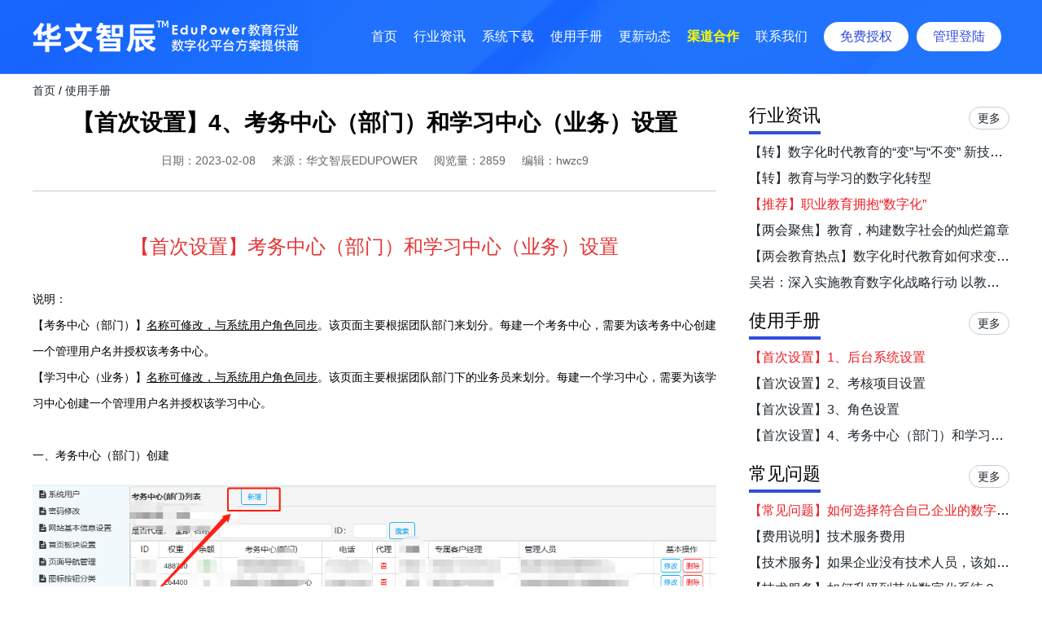

--- FILE ---
content_type: text/html; charset=gb2312
request_url: http://hwzc9.com/Article/?ClassItem&id=276
body_size: 24662
content:


<!DOCTYPE html PUBLIC "-//W3C//DTD XHTML 1.0 Transitional//EN" "http://www.w3.org/TR/xhtml1/DTD/xhtml1-transitional.dtd">

<html xmlns="http://www.w3.org/1999/xhtml">
<head><title>
	【首次设置】4、考务中心（部门）和学习中心（业务）设置 - 使用手册 - 华文智辰EduPower-教育行业数字化平台方案提供商 - 职业教育数字化系统,网站数字化系统,网上报名数字化系统,教育项目综合数字化系统,网上报名系统,模拟考试系统,在线考试系统,听课平台,学习平台
</title><meta name="viewport" content="width=device-width, initial-scale=1, minimum-scale=1, maximum-scale=1, user-scalable=no" /><link rel="Shortcut Icon" href="../images/hnico.ico" /><link href="../cssjs/style.css" rel="stylesheet" type="text/css" /><link href="../cssjs/swiper-bundle.min.css" rel="stylesheet" type="text/css" />
<script type="text/javascript" src="../cssjs/jquery.min.js"></script>
<script src="../cssjs/swiper-bundle.min.js" type="text/javascript"></script>
<meta name="Keywords" content="华文智辰EduPower-教育行业数字化平台方案提供商,网站数字化系统,网上报名数字化系统,职业教育数字化系统,教育项目综合数字化系统,职业教育,领域,综合服务,管理系统,行业协会,报名管理,一建报名,二建报名,心理咨询师,网上报名系统,模拟考试系统,在线考试系统,听课平台,学习平台" /><meta name="Description" content="华文智辰-教育行业数字化平台方案提供商：职业教育数字化系统,通过多年职业资格教育培训的实践，结合千家教育招生机构的回馈，以贴近实战，解决招生困难，学员信息混乱为目的的教育行业数字化系统。" /></head>
<body>
<form name="form1" method="post" action="index.aspx?ClassItem&amp;id=276" id="form1">
<div>
<input type="hidden" name="__VIEWSTATE" id="__VIEWSTATE" value="UXWb3ES2CfZU1Qz0yx//xOg+tcraiAWIdLhi+8UeXGzVgXEf5tjduWIV0Gf9Y6vhfU2qCqqbLCqemd6Hp/3wsnouwdx6b39sc7+jljL+fxba6LQpjZfCE71iCMJ8p+d60H5f+1wn+uC6uEtM4apaNKb6v+CRKUTnhaUNxVWzu+skYl9ZA5P5+ujV83kDNbv3Bs0EbWhta0bIP/Xlcn3iJtnC6USDMWU8kXqTRZwBDmuFpUMOBVdFSRcO93D1iJtNvQfqBc66/U6eHSaSNEW08FzHs8/WvmonOXB+4S43hAcwvYLsq5MQMLrR6ap9oGek+oTbtsVydMJ3lxk7H1fkuIzhwT1EoNZFtRn7HdMtC91tzXaWUAm9D93Hd2iSbkFTG7SuhvCw0BEiWxprzlXDsC/Ao+yBTr7XLu/YLxyPUl4bq4luKW8MLzvpVR/Vd/fTQruze2Y+l+w9RDllOnYKxJLRVnkq2HSoVaQgz5z2S81vyCAXgYG7ZsDn5WnW4IOK0hzmG1ZeZBP4w6HkAllHXACBLI7dpHm7xK7RrNBoBcRJgfEiRV5t6IDJ3DSNJfRQxyhN4fA2kV4Mn/OME0DYlj5ZONElcc6qMeUidQhd631EqnR48CbSYVsM3sPVXF4/7tmJKyBf7fRMGYBEtKOJBuKr4vi7RL/grdDvbS2ojLh1ryI3pvB852nepq8F0y8jc46UNi5klqLeiqSolni18YzmS7O5iGaKA1TrvIZ2xCuVNyweV9sycd41M0vZhNDnXPEYMAHui8C28iAzOdyaF9x5zdnhZnillI5Wh/O4t6KXrAjUeXFloS6b/CPLF99rrnmwPdX2QHO+u6kIjoyUXqkxP3QMqsbB5Q2cS44wTw/zMAO7mVq+Emm9J47QWeHhly4c3Bg6I3c2fRFerXRlsNzgwKPRF6U6qfSOxRUDdhmHFg+gT1YxaRrSTsfkPJQyVRQ+xlvk4Q9YrGbry9+DZOEJF23IQSY6D405hxna5RKNZa1/67x5rclRTOW7vomVjpX198iWzm7ROtT4ZSbGCplNxQybUlgjsEZjmn9QCpVC764ql9uka8hbk9RmWf83A8jdvO4DxaPv6U78Mdxa5RltOfn8C+HBn+QS7f7IuJuf8LddOSUny/a/w0ly0ctlKRe7QKg2Nr/maki7c0FDVuM4Gk8jp+zQ34W288W91UqquPLjcm8Cdmk+Agr5ZMfW27JPv2NRyqjY9O51Lwm776iztJKOWZsjc0/OF8lF0b+OkguxseT+BnlorrrCGcQqSSnOed7YV1dV9bV1TPjouiF7CR9SEMyh4Hk+mAHkANpP7qOBiBtrm2QMrxysBeZaDWIcelD3uHdW5sERihSOglKcfriuW2XlD/JDSmdP0EFsgPeo5NwO07INLc2zBYZnNDXUrR71l73bgrx//yiio+4Q8yx0QanveGIGwr1279VCsifSYwh7xHQyze0aM2QqmR3kHIZzGn6CVQxQgRRMi0QfQXIPyjuvzeednwMiW39rRKOI9gUhpSM6gtfc0bMLPidGkWE0G047ojg4logSC94mvbdNXv4hGzYWZ4J80FZiq+ouNQbRbYeK/KepdUoneVT0ShxSmdMwbnglOusObF0aSz0/mMMzYm+av9SMVbm7DSkgGPlIPUnGeni39oqbxmmvvQvBK2kmB2W/XQK6Gn/OAfrI14yPrsPciRqkwLNXDVi1P1RuvjZKjIHassEuHdmrNHBroLRuQUJPDXOT62ylBVbhkEfXeoTriVha0AGRAw2lBiXdTMrpyjdoc8o0qHKUM/f0mMqQzp0J5Afd0Ak7weSuiA818tfaldaiE5uvqOAO8qQBfcKlb5tBGYbcxYN+n6ebte4/MxlXV76OaWiBcwIlRbu1q4NKX9KVy1rOhLgux46kkgzoL+ZrrddziLCicKYQ2nwPAuHzkpUF29/+JV0B2U0+3vw6bOjDW1aEouvbNhyKOFqnfyZiJw2FdE6H931rHAE0bJrm8zH4fPxrbwON2WQ4Bq6uqDLU74rutr8h3FcR/GCE2EfM274FropGYtmBv6z10MDFyeKmg/7rYcDEbEhZnVjN2uC3Xs5qx47W3GhPAGJZ+3khjcJCDlRFi/yZfRQ96qo5ThV03m3c2v/[base64]/N1kYTfzivbYZxtrPEUAFOSV5bcSJrNvn+5qC6UJuzrnRHHFhFX9qNlVQozeoQNKKJG35mUd0FhafCcFJ7/w+heOKZXi5Uervgpa9V1RKoARtH8EBe/IaWmb2YeunR6tgh1rk3Jav0xIbWF8ZK8HuPQZ7izwWOZQIdHP5ziKtBvOfCC0xH4M16GSnone7Xkgl1v3ZTgIfHDiJZ40JsvniBpcHXUZqoCMMO29+gZvocnaz8rf7PIw+pS3J1TGgoPBam5sjXUctTe6HlwuMh+lI0+q4fq9jBzroqvhxaRY/RjgKKNqmXEx9V5A21V6z3P4sRvzbPgC9+m6uYa2YdDWVQ4upcd1LZVWrvb8EqxPQzl/Zbnqa3L/NP+HkKvvciaqoe1kKF5OF7w/tGQRw+nezi9b+eNSapqnPii+KWsEMoN2qB10oB8An5zAvfxvN/0ScT9MDcSIW1YLZWGAPC9xLW01H/g+slz7g3TjBJ3hnKp3e1SRy10KjN/l2HvkHpLHMqJGeI3t8eCJi/il710DIQMR8wwLBRfvexhTBvjbMw4LLeyDlzFt3L8Gqb3sXtpOExVH8kjYuOPC4t46yUHc5shHXcLa2EPJ4dhokz+SVmZ7H8W+Rwsw8nzJPPmJbvWVEG1K6O1i92HGwlR0Bp+cylycS3dLDWjHimvfgypXI2GPjwvbTKA/OLlv1vL7vGehEbFinRlrpKVWh7v8IHN2mHzKnmN0wq092XKKcfhyPqlSMTi6fiQdp5fCzSajqmXgs+yVZF7WBT8I82hmoXEjRPaKl2S1t/kRWw8JalCYjnhGfSWb+rQyRM6TVev4/TeXTzj8NaWURCfDDzydSBVa5nWdL4wdoSTL3dp2lBD65SQ3nD98NONvzx2pSd2ko3FwB+sTjgRIvJGHvn7g/4ODntXBo5nRnkXqwfgbd0Egzo/JerhCmvEM7xe3VtP94T116MDAedayH1OZQjVLwSrJJSlELO9DMH6CWbLVKjDiPounYJV72ZvUolooOPpE9Hk6aVAR4M2hWgwn0K7UW/Q7LEjzRg0ay6tli3syvT/LPzmVXeOomojo5ausooiSZ0olD/yKFB5zPrIK5HkYrvWWqLLurqw+CT3cKwqnpCuLt9D7qfCEHRWwjVoJRJuRKFe0ZJD8v4ZVjRhpZynhVWqgYMT18cAJZzsl4X6HN2Z9af9dNsM1c2gJyWnVQOEhUiRL+L140XuMrNpDBpKDU1YY7vL0JJvusUIAYV9bU1oxT3OefOpPUXgE33lK0R0/58AIq8XF/9CTVUO0+R22zF+rNmt5S7x5Iu2IvpNReQ94gJit6v5bWr+IgXY25FEES8HkK3GlPjnewyr3BPs5tkWxC6TT6XU1M53DSydiPmJ+B6jZ9TFcgMfnOOWGSkwFgQMNqqxFGrXsjAc7VQGvbTMTsiqV+8/XmQkwa7bY+yqvFl+l75JdfGETiT3ZJ3mFzK3+xaR2KQ+p6fQhZLWPH+JphiWnYOumTp9iEbH43/P7UpFyvlNqXVJqxNbYu30KekoELwyQwn+FM8gUGww7v66awmft97IxJvWXx6rYGzjn2Ny+KBpvkGAoDDWW+LVOjiHJ6Nbm7p2ol/hbh24TT/AqHwZYRk0ehy+A0ZaHB36xRDPy/vJhYBCEXr+r3mNpA7abkv4ajXt+2KG8ENyL/HMoYDvbQ/hRmTQc8rT8G9kdnexlavDyjZ9u1z2ylmCe9F0qKYCpy+USvPGT0dw81kM4B0HtL2IXscHLRP08nDi5Kx8CUSRMnZuY40tu1zSDSyLhdAAwiEPPpgl6fFX3o6N7oT4HPJ/oKltLdQef8XI1mh2KxGOCLgoytcW6v7ECiR3SQ6vAjbywNUM5U4XK4P3rtDWY6n8EN+YQVzYrR+Dz02chCPHvRpdvX2NVgieLfC5SctHMKIRJRTYbzyjK8pivZu1/ExEEL/uUZxYTTfcWklnifTuLpo517ysrlJ9AlTsbZEq02u0BCkNjVQnnhwGmtDBGQqqs0d6n7o96eiCJrns4mpziHugEMIra3Il3bU5dP6/I+TuVWy8qsm2oiJTYzvPIn38mThIwO797DqNX2As8y0r+I3xh03GYeIYoY4Xf5HX5YAfXw4Xp8iFdoNSJb290QaF4Zr60MLbBNcuk1evVEhDjRHpEdQ9kfARjsOQX9I21ojGj+XcqmBaDc+NZMSc3RIFVudvto1r3RFC90/hZEV2G9fFkCoLiFNm3ANwA1rrTqDOr4Udc+YevDhUDpxFSAk53w+6HlSZ5HuyUhzv6TjEsIQyf06K+66v2TfXKM/aXBQb4rCGMheNrJbRMGgkxZcalWNlNLFEhwS0OZY8zU/QbOTMHVXDvNhPzVF9a1n7wxA4QG1114esz2S3UmICs33j491ISYxJl0hNA3xV5K6A8JYCaY1fBVq6jT6VTgqD9xFm0NoMwbN9x78kK8BHIQtkbDgWNvLZB1hfl8s4q11oF4ZBfNQ+X9n2xpA2xqe7qSJbDm3bBVDeDGQT1VygupOg6uj+DLCJC3TtfGAC0/23pc5p6UywJzStj6XiqS92TC4YSmWL4TEmk5IcTeqAtrc9udy5lLH5jH7qjH78p9o9Y04I7VStP10Z4MpWvt8M0H1B7MOaUQFeR3bZDluhezQXoIj54pV6m6PvnujtoGuGd67kqzYC/FhRuUfeNaJWaHj4s5qdMdQoq8AOrWZ7GgFEY7YKM2+QzISADlOQSmS30+58WseQPWduFTt+rngr6TVap5tgkSfgniKMi9IqjLpLanUb00gCYzc8j6y/TludS7Ys7cHu3MNkEQnb/b/iqAzHFdQbyzYh86Q01PHb1blzg2CUort3pNBW7KQXvaZjbbEmMqU2ybwyjH8bOninsVoQBilRhpym8R6h8TdC65UBvI6SH2ZcLg0l8DyxX3w0LM/[base64]/qsuV1pBxyxO2MO5ssiqSrv7w2xod4rMiYUTRf1Af5gmhtOlM2HQjMW4sC7EgDjoQBn+sBFP7MNgmS+OFFvpDAKoQGS80ekHCCNvTiByGaPNvfZh58p2/vtQNXso23M1k05vaTJbuc5Mnc5xT1sQgFhGIpiWZc2IXloDYMIZSwwmgR6ZxI9xx3MOEXKjGuCYacqJqrD4u89atJIoA067jaIVZgJG/0bhQgLI7gCO8AfqjStX/IzqmfCEnCgiOoPzUSyebc86N9SFhqXIYAdcppT1TW2YDsIWFd65Y3ONZ/U06FX5cS3GPT3/7/O2toj9Ust8LGLrezM7MB2dOw4LRrkdQjNGJDakINCGAFL/aSc9KOr4GZvdy2ez11QgqLe3I73GPn31zP3Gx1sh5bqm1/i09K9pHDoAYBacz6Usv726oU7cddA0j7lbIMBfijZwnrECcwkCpsbwsS9/cs3+pHqNfCcw3fOMukocRc2qXA/rrDzHzUH5L3M4C61a2iiNnVCyFMQn8P2vPaOPjpn1UmZEaH5pi8Z0z2Z2fEtCgCLBciStvMI70A1TOvpzTsP0vx96uipulTa18ZehjfV2mWJhAt9boqlAVFO/w+cBUwjeTwBbeaPZVwTw5OvDhGOCSkMYs6s+80Eh3cjRQwv47S1B3ZibyL8i3DjSTamz3Pr8Tus6XKIA38N8ku/iBMalNW84BM8BpFjpZeBzBPPFdAqXC2cvFYtj1zg/Qi529RF6a1M8CgukLE7zQuCVTQFCP1A49SeCYIvNukM854tRIDTEe9jDr9B6G2w2FlZv1Q6WU2lXyAIfk7rZKAP6zfClmqMW0C1nC3uWMpKKjJKKUgwgTDM/TvpBwqzbjz1RFVlTeaa/xL6Tt+kn0rbhzjaA5qTTeWXcYa1dNrJ+t7CtxJ13vHZwKmEBplZP+SXCQacK7uU5eKXGYv25oslJUluNo5oZdt4n8OGy7Kr1zIbv5O5/sYXYY5xDJSKwLmx4V6cWrVZz4FRlgJ02ORAKZOUjhHwIBr42e6ub3C/iBebt96OUsoJ5bk94eYNLMRvtGPmzIRj0J3hd3+PXckAls5DSIT814HrBmoDUPETxhQCtmNAGRzAgrYv2eIz4q1DZIDop5M9PF37J9d5ArCK/VF8lQl+0W/7oWSooh5QBaKpUnl9NmR/+LjSd28ZFvmrghBsec1rc+1i7IPzKvKwv8Pjc/j9mbjHPvjB1ZasUgAua/n+EtGw54r81H1O/d/yOWpZhHzaDm17R0mtU1n+qxUakHcjTpmNWSLGB0LlviZhZkEpco73AaGxzTWyHqGo6FZFop1ZqtNtwS9L2Zw1TqWKI8azArZVZv11XaW57Z7Oy3zmtP/TxjiSHQ99EM+7fwXwXYWaLySoAQVNq/GFLTnvOOaKhIGe4ezO5eVOkAGYFHqJBR7NFdj8fdUMjIwects9jOAxDSg9t/sBBKnX6CjGOdkQlMj2h3hkPU1Lby2mXIyKja/YucgrzIW6XIpzK1+Vpb3I8g+XkNrKyCftajhgnCYeDRtBF5gNzoTRnYDWuGk0GP9Encft5n32hgO9Jvdhcpyolh3/2jbrLq0OZcvLu8SdW3I+x5HmZjIh1FSTkoZEnTZa1qG0ILAUuUXWmOiVcBlpUo+IVjartiA4uAeclMKDZkP8Ajx5hJWb52nsNJblpEF7dpZkpbIXkZMUA8/ZW8YxBDOdiXq6DuQwwFNr+AUxdXXcUhNdOh55+kfZE6CaY3z2oWABRfCcQY8F/31DDJVhmX6aH6SMkF1v30UWCSZEqfgKY8PXGTsyzYCdp6mYkfocQOj+9VnpvdD644Y8DuvGHLG395NcrkjcrT4OGA/mvVtMSUN8aE0WZL8XgM0mxI6U0vyjEvfzcSVNm0t8ZBYJxWguzxrwugm7vq0gPV497ML/q6a90K7amWTbBdfcxj2k7TWd7UjiHrjHmqWnVa3Ikdur+XXbzgurSZbk171mUAFxI3vIQZrywZy7WIFlY73BnM5djbGX/96216SyjiPNns36HJJkIttnEjDr77s6BnEDQW5X5+5EFehve/STNhkb8faBe3H6U6Fee5t7ai7ND9mADjOIB/JVW+qXbUv6sqBr8N164Zgu1YAtlT/JPgmIbDpqCcVf4OMHBprKXl7ciXLppz7IctnTfDC5xKTLAOyFjes51u56Q18SShU0UTWMTn0CytDYZ8bxvW7MrhZZaCchnreOVeiqHCvPod+eSyIRY6x0N0NZ7CTtWyYAWf1dQjkp1KvdzIbLxwobHBv7L6UR45r0y0wPSYN0V4D2tHxULiW++MNwBlp9RvUEtIeEN/BG0lJ21rj2PT8S2zXvfNFJMruf3CyBWd/bMQdW2o6TFghwEXAsLWEXLaWtwK+7c5/KPux7uKjrX0/RJOQvFe9fTjgbfkoSQQRziG5eYsTyv0xNcGqof8bBh0OCfcFgPKNpHsAU8W7TREJyrSBM1XiDDtnN6BlAC0zXDfdT05XGK/[base64]/BcglCDklzye2qsx+hS/Q8RFUoDPEcvL5vkOV0HzqzTmCLSyOioWczZ/L7HRdopFxlqfWYu6ZAP30mF06s/j2S/J0/bPAXrEZVxc642D453DBBCw5LRDTqOaTf+RsrLSpZqdGxTZp1dXYDcL/ZL0D9Umu0nLVN0rOtp9N8jx70Hdg7tunHZbGDLFuJGspz1G6fV4A8CtNYddMFXS1Xjm3NHpNiUYt7rwlfvAya9rwgpkh3fyGfDpMjzggfsJA1ln90e+1NLf8ppq6D3KUMdHzMo6ynlq1YPHUtCK/ZJOW7wB37FwonWuv4VLflQXq7KGtolHQUKbNwWwPNS4ORCexebYQn6/JradMoCwEaDKO1yo7tlueBcCm8VAK2ARYXwrcKzyV8u8WKOemkVE1LLTm00SDvzlIYE3UBKna6CgmrXJMr60IcZP2y0fjrftA86SantQwWxVQFujl+pY89gKvRqyiUkg+RP0yq8aEgAWPx0aBPobXjwDjnlNQfres4bOaFKND/+iKGiydIwSFnKaWRdV4p3MnFuuXGhcT3tMgEDYGFiG0TkG8oxZeeQ91Pm2mvvf2Tf/O6ea5d7BNtia3vqw/4FxZXfcIp/r+Vl4Oq8ETGA+Wse91OOdnIw2afptqQOuPwqYLI/[base64]/Qz2b7gcN+1to6EAJ2kPwc1sd1lwo58jlgPtC+Ff0v4ZmdcJkyjtaN1yfgliy0X+CDpmPkof9f/2nnacDz+iXaSKjPZX3ve2Ms20spN93XeGQUOqjC0tIeQybuz3hvdBtcMiEnYoe+31GfiFmxpyvcAYAx0SyLqjdKST0aMJsf+SeA4DeIBEkspk/8LF3iwOxzAiCh04NztUIyx70zbpyCLZrnv/1TXgvK8ctTPNGOlG3T6H9UjjTN1qpG5UJnNvE41Meh55EaWHc9g/RdGX53tWW7qqA+D1HlqhCOWWfPgFXy5E3oMGnhBaLpggVjgqeho+U+9RZMMBueuU2wYS4PZMd0Bmj83GqybHcMB11lLk8mx8R0y2EFhtA0gaq5+sOKFBvoOmjOGov3GkvENDy7672JVTDBP1vf+73LFHH9XJuSfA7F380JUHALb1jQ+Ake02Mo/cdS2+o6rFwp98jjAiREuLYjT24CeXv7uR9XL/w6giU5LkhP7o89YhNyVxebHyMwRbQVcZzk5uAOvIhPI/oegVzUBlHdbrd9sWRTzU+xdqAMwLhhrmO+Ymn5QO1/VzD3/LE85YeQnnoEIhz+WSvVcesLdZkrSHbfJ8kyHka8s9itBXsrz9Ui+bbGg943v7mPYIlUxGzSGb/A408MvkdKBtVZNGn83NQgrjYsKcw4o2Z/Zkn5zQ25ZmiEnVg2OTxf5UxK5l/DByuMT+aigoZ0SQTkGiFF2tibpuni9jV0NURvKFhfZDo/HvufjQv8qvN6vc+VPUE6Kril3TmxOYrpaL/WGfGxhwF39gjndh9bVeSFYktztpspf2BiuiBmE2GUhxsCQamrHFKowU59sE+0bQSKiDId2sJYWLcP31nCGbByUrS7yZV/[base64]/cptLKNv1ZsIfD5ThYUkK2mIgama0fo8RO2MTnnqM0iXen3rM7b9Wf2X1eMlEDV4UIWUwTo8767bkiRTAFUVUPO/nAkyUr608mrJ+ECGxhFpMGX8cEppZRaALm0NawZyM9zRAzTWEQawhEEd/NGS/qzv48CqSLN7m1u0gnkj9lUyf0FedPhclqoQeT1tJdAHT9B1WZiVeFhViVMXEotN8HLhINfWsvUjKpSo98mgEIxINNora3jGGVI24C2QoR3Hm3ZzkRa4ILun2f2wpRICg3ckv0DsBcpgnyLV9Jv4ANL1p4I+IXi4xfMlOIOVSs/2VLMEKRa5zsV/AZAvn7nEqpzeLXZZr38NQzGfgt1o1iBEP7tRgbC39Br+R4ULuYhDRkJli7JtJcHukgohyEhYz2U/[base64]//1DRy4abQjf9t29W/TZZaXwkzZ4jrHjF4Kap4fUpRqjsnvNEin50txWJOYX0qD1BheDJ+nHDRospROcye4cNyROEjohw+1XnOkI9mnTEuNygTQsQ3Pz4Rojrw2Wlrfj+5mDjO2i657W24HXKKj3mGUojdC3IBs4q1sqOFLyCT7GJqBSOZFGvXcvxo7o/eTDIQTivBGQH4F7coWAnaauMzjuTKQPZwyTNnUMYMbwTArvwkcDIjaW+UXJmcttm1m23Gh2nA+W49/6l82eMFxFQTFgUiE0pvx48hATgGZzyeNMMbL+xQGEn11Pk3YLac7ad14e8zdOMJ8PduOAcuP3nBbMCl4eTNtznByY3vpXJIiq6de1DlDl4Fmt7QWISkHcspZeIHIV7SxH/w7h57F5xwNuHPOhFcnIhCVQsIrjWDXfLbrs49DdqL4ywF5KHBmpRBuKJmZs85w/4vsZFtUSOQxKjZKQclAyySXyfTuerCv6l1PzFpbdnEQLhoF8JesosYw995/[base64]/eJ6SgrIIGr+M1JwCJqYWyOrl0H/skLvtDXlB4EELudCjh9YsKewg3OG8ttyl18CPLx0Rhw5K3SaXqFgFg9cSnMvtzpIhpoiESF4Ly3bhLkAlEJSBjNgUYv64RAlNs6PKpc7oCgYasKzT1ItFKc/[base64]/vMK/BNJLsWgMOOjzBYMU1EfikPHe2YAKGSNm5BO+AyX2l6sJBaBedM7EJ8quryH40K/lYAhrnhre9AI6pO6JPFDUtGMnio839FXUranfmU7L9lXXYMOsLC8Pi6xJ3GqpP7Lh6eu6NRBGen6l/gQFcvscsB2mY+7/U6A3yNJg4amL16OyzcKWGizrOOn03hLlOKZ9/7FcU7Dd09PCJvMY382Szfe9Gt2JHxpOrZnjfTnXVuV9FgaeX2Ghv1HRGcwaykXFz0e49YS3ADlAejSkfE8rZMYsbfu4xpidvCC7rqD84cSa6ElxQ+ETWRCGu8Gn9B6OAEK8oNKvy/ja0L7dBq0r/[base64]" />
</div>

<div>

	<input type="hidden" name="__VIEWSTATEGENERATOR" id="__VIEWSTATEGENERATOR" value="8C9DA1B6" />
</div>  

<script>
var _hmt = _hmt || [];
(function() {
  var hm = document.createElement("script");
  hm.src = "https://hm.baidu.com/hm.js?f6d76649eecbd1a990364c5587d0ca9f";
  var s = document.getElementsByTagName("script")[0]; 
  s.parentNode.insertBefore(hm, s);
})();
</script>

<div class="top">
<a href="http://www.hwzc9.com"" class="logo"><img src="/img/logo.png">
</a>
<div class="nav2">
    <a href="/RegNav1.aspx" target="_blank" style="background:#FFF url('/upload/info/2022/11/16/2211161348230.png' no-repeat 16px center);" >
    管理登陆</a><a href="/RegNav.aspx" target="_blank" style="background:#FFF url('/upload/info/2022/11/16/2211161409370.png' no-repeat 16px center);" >
    免费授权</a>
</div>
<div class="nav">
    <a href='/' target="_blank" >首页</a><a href='/Article/?ClassNotic' target="_blank" >行业资讯</a><a href='/Article/?Down' target="_blank" >系统下载</a><a href='/Article/?ClassItem' target="_blank" >使用手册</a><a href='/Article/?Csubject' target="_blank" >更新动态</a><a href='/?About&type=Gongjian' target="_blank" ><strong><font color='#ff0'>渠道合作</font></strong></a><a href='/?About&type=linkus' target="_blank" >联系我们</a>
</div>
</div>
<div class="line"></div>





<div class="mid_2">
<div class="dqwz"><a href="/">首页</a> / <a href='?ClassItem'>使用手册</a></div>
<div class="mid_con">



<!--新闻内容右侧通用开始-->
<div id="news" class="news">
<h1>【首次设置】4、考务中心（部门）和学习中心（业务）设置</h1>
<div class="jbxx"><p>日期：2023-02-08</p><p >来源：华文智辰EDUPOWER</p><p>阅览量：2859</p><p>编辑：hwzc9</p></div>
<!--系统下载页面-版本下载按钮开始-->

<!--系统下载页面-版本下载按钮结束-->
<div class="neirong">
<p style="text-align:center;">
	<span style="font-size:24px;color:#E53333;"><br />
</span> 
</p>
<p style="text-align:center;">
	<span style="font-size:24px;color:#E53333;">【首次设置】考务中心（部门）和学习中心（业务）设置</span> 
</p>
<p style="text-align:center;">
	<span style="font-size:24px;color:#E53333;"><br />
</span> 
</p>
<p style="text-align:center;">
	<span style="font-size:24px;color:#E53333;"> </span> 
</p>
<p class="MsoNormal" style="text-align:left;">
	<span style="font-size:14px;color:#000000;">说明：</span> 
</p>
<p class="MsoNormal" style="text-align:left;">
	<span style="font-size:14px;">【考务中心（部门）】<u>名称可修改，与系统用户角色同步</u>。该页面主要根据团队部门来划分。每建一个考务中心，需要为该考务中心创建一个管理用户名并授权该考务中心</span><span>。</span> 
</p>
<p class="MsoNormal" style="text-align:left;">
	<span style="font-size:14px;">【学习中心（业务）】<u>名称可修改，与系统用户角色同步</u>。该页面主要根据团队部门下的业务员来划分。每建一个学习中心，需要为该学习中心创建一个管理用户名并授权该学习中心。</span> 
</p>
<p class="MsoNormal" style="text-align:left;">
	<span style="font-size:14px;"><br />
</span> 
</p>
<p class="MsoNormal" style="text-align:left;">
	<span style="font-size:14px;">一、考务中心（部门）创建</span> 
</p>
<p class="MsoNormal" style="text-align:left;">
	<span><img src="/upload/info/image/20230208/20230208140914_9375.png" alt="" /><br />
</span> 
</p>
<p class="MsoNormal" style="text-align:left;">
	<span><img src="/upload/info/image/20230208/20230208140929_4947.png" alt="" /><br />
</span> 
</p>
<p>
	<span style="color:#E53333;font-size:16px;">注：是否为代理选项是为方便企业在发展中引入非本团队的业务人员，来提交数据使用。</span> 
</p>
<p>
	<span style="color:#000000;font-size:16px;">二、创建考务中心登陆账户</span> 
</p>
<p>
	<img src="/upload/info/image/20230208/20230208142040_1386.png" alt="" /> 
</p>
<p>
	<img src="/upload/info/image/20230208/20230208142054_0444.png" alt="" /> 
</p>
<p>
	<span style="font-size:16px;"><strong>添加完登陆账号后，点击账号对应的关联操作，将账号关联到对应的考务中心。</strong></span> 
</p>
<p>
	<img src="/upload/info/image/20230208/20230208142107_6465.png" alt="" /> 
</p>
<p>
	<span style="font-size:16px;">三、学习中心（业务）创建</span> 
</p>
<p>
	<span style="font-size:16px;"><img src="/upload/info/image/20230208/20230208142932_9950.png" alt="" /><br />
</span> 
</p>
<p>
	<span style="font-size:16px;"><img src="/upload/info/image/20230208/20230208142954_8435.png" alt="" /><br />
</span> 
</p>
<p>
	<span style="font-size:16px;"><span style="font-size:16px;">四、创建学习中心登陆账户</span></span> 
</p>
<p>
	<span style="font-size:16px;"><img src="/upload/info/image/20230208/20230208143131_1675.png" alt="" /><br />
</span> 
</p>
<p>
	<span style="font-size:16px;"><img src="/upload/info/image/20230208/20230208143432_2770.png" alt="" /><br />
</span> 
</p>
<p>
	<span style="font-size:16px;"><strong>添加完登陆账号后，点击账号对应的关联操作，将账号关联到对应的学习中心。</strong><br />
</span> 
</p>
<p>
	<span style="font-size:16px;"><img src="/upload/info/image/20230208/20230208143448_4378.png" alt="" /><br />
</span> 
</p></div>
</div>
<!--新闻详情结束-->


<!--新闻列表右侧通用开始-->



<div class="r_nl">

<div class="con">
<div class="tit">
<h1 id="wcRight1_ID1">行业资讯</h1>
<span id="wcRight1_ID11"><a href='../Article/?ClassNotic' target='_blank' class='more'>更多</a></span>
</div>
<ul><li><a href='/Article/?ClassNotic&id=297' target="_blank"><font color=''>【转】数字化时代教育的“变”与“不变” 新技术与教育深度融合</font></a></li><li><a href='/Article/?ClassNotic&id=298' target="_blank"><font color=''>【转】教育与学习的数字化转型</font></a></li><li><a href='/Article/?ClassNotic&id=291' target="_blank"><font color='#ee1d24'>【推荐】职业教育拥抱“数字化”</font></a></li><li><a href='/Article/?ClassNotic&id=295' target="_blank"><font color=''>【两会聚焦】教育，构建数字社会的灿烂篇章</font></a></li><li><a href='/Article/?ClassNotic&id=294' target="_blank"><font color=''>【两会教育热点】数字化时代教育如何求变？代表委员这么说</font></a></li><li><a href='/Article/?ClassNotic&id=293' target="_blank"><font color=''>吴岩：深入实施教育数字化战略行动 以教育数字化支撑引领中国教育现代化</font></a></li>
</ul>
</div>

<div class="con">
<div class="tit">
<h1 id="wcRight1_ID2">使用手册</h1>
<span id="wcRight1_ID22"><a href='../Article/?ClassItem' target='_blank' class='more'>更多</a></span>
</div>
<ul>
<li><a href='/Article/?ClassItem&id=123' target="_blank"><font color='#ee1d24'>【首次设置】1、后台系统设置</font></a></li><li><a href='/Article/?ClassItem&id=274' target="_blank"><font color=''>【首次设置】2、考核项目设置</font></a></li><li><a href='/Article/?ClassItem&id=275' target="_blank"><font color=''>【首次设置】3、角色设置</font></a></li><li><a href='/Article/?ClassItem&id=276' target="_blank"><font color=''>【首次设置】4、考务中心（部门）和学习中心（业务）设置</font></a></li>
</ul>
</div>

<div class="con">
<div class="tit">
<h1 id="wcRight1_ID3">常见问题</h1>
<span id="wcRight1_ID33"><a href='../Article/?Guestion' target='_blank' class='more'>更多</a></span>
</div>
<ul>
<li><a href='/Article/?Guestion&id=164' target="_blank"><font color='#ee1d24'>【常见问题】如何选择符合自己企业的数字化系统？</font></a></li><li><a href='/Article/?Guestion&id=277' target="_blank"><font color=''>【费用说明】技术服务费用</font></a></li><li><a href='/Article/?Guestion&id=75' target="_blank"><font color=''>【技术服务】如果企业没有技术人员，该如何使用该系统？</font></a></li><li><a href='/Article/?Guestion&id=118' target="_blank"><font color=''>【技术服务】如何升级到其他数字化系统？</font></a></li><li><a href='/Article/?Guestion&id=299' target="_blank"><font color='#ee1d24'>【授权码】如何获取免费授权码？</font></a></li><li><a href='/Article/?Guestion&id=139' target="_blank"><font color='#ee1d24'>【授权码】数字化系统如何获取系统授权码？</font></a></li>
</ul>
</div>

</div>



</div>
</div>
 


<div class="foot">
<div class="sy_m_banner3"><a href="/?About&type=linkus" target="_blank"></a></div>
<div class="con">
<div id="wcFoot1_litInfo" class="le"><span style="color:#CCCCCC;font-family:PingFangSC-Regular, &quot;font-size:14px;background-color:#1D1D1D;">指导单位：中国机电装备维修与改造技术协会职业技能教育分会</span><br />
<span style="color:#CCCCCC;font-family:PingFangSC-Regular, &quot;font-size:14px;background-color:#1D1D1D;">主办单位：</span><a href="http://www.hwyyedu.com/" target="_blank">北京华文燕园教育科技股份有限公司</a><br />
<span style="color:#CCCCCC;font-family:PingFangSC-Regular, &quot;font-size:14px;background-color:#1D1D1D;">&nbsp; &nbsp; &nbsp; &nbsp; &nbsp; &nbsp; &nbsp; （</span><a href="http://www.hwyyedu.com/" target="_blank">北交所新四板挂牌，代码:100287）</a><br />
<span style="color:#CCCCCC;font-family:PingFangSC-Regular, &quot;font-size:14px;background-color:#1D1D1D;">运营单位：</span>华文智辰EduPower数字平台服务中心<span style="color:#CCCCCC;font-family:PingFangSC-Regular, &quot;font-size:14px;background-color:#1D1D1D;"></span><br />
<span style="color:#CCCCCC;font-family:PingFangSC-Regular, &quot;font-size:14px;background-color:#1D1D1D;">邮箱：<span style="color:#CCCCCC;font-family:PingFangSC-Regular, &quot;font-size:14px;background-color:#353B48;">xzyzg2020@sina.com</span></span><br />
<span style="color:#CCCCCC;font-family:PingFangSC-Regular, &quot;font-size:14px;background-color:#1D1D1D;">电话：010-82755303</span><br />备案号：<a href='http://beian.miit.gov.cn/' target='_blank'>京ICP备05068353号-60</a></br>软件系统:<a href="http://www.hwzc9.com" target="_blank" >华文智辰EduPower V8.3.3 教育数字化网站系统</a></div>
<!--<div class="md">
<span>友情链接：</span>
    
                  <a href="http://www.mohrss.gov.cn/" target="_blank">人力资源和社会保障部</a>
          
                  <a href="https://www.miit.gov.cn/" target="_blank">工业和信息化部</a>
          
                  <a href="http://www.osta.org.cn/" target="_blank">技能人才评价工作网</a>
          
                  <a href="http://www.camerjy.org.cn/" target="_blank">专业技能培训网</a>
          
                  <a href="http://www.xzyzg.com/" target="_blank">新职业培训网</a>
          
</div>-->
<div class="ri">
     
<span><img src="/upload/info/2025/9/24/2509240926000.jpg" />授权服务</span>
            
</div>
</div>

</div>



 </form>
</body>
</html>



--- FILE ---
content_type: text/css
request_url: http://hwzc9.com/cssjs/style.css
body_size: 38522
content:
BODY {font-family: 'PingFangSC-Regular', 'helvetica neue', tahoma, 'PingFang SC', 'microsoft yahei', arial, 'hiragino sans gb', sans-serif;-webkit-font-smoothing: antialiased; background:url(../images/top_bg.png) no-repeat center 0px}
div {text-align: left;}
table tr td {word-break: break-all;word-wrap: break-word;}
* {padding: 0;margin: 0;}
a {text-decoration: none;color: #1e272e;}
a:hover {text-decoration: none;color:#324edc;}
img {border: 0px;}
.l {float: left;}
.r {float: right;}
ul, dl, dt, dd {margin: 0px;padding: 0px;}
li {float: left;list-style-type: none;}
input, textarea, select, a:focus {outline: none;}
input[type=button], input[type=submit], input[type=file], button {cursor: pointer;-webkit-appearance: none;}
textarea {-webkit-appearance: none;}
/*text-align:justify 鏂囧瓧涓ょ瀵归綈
:nth-child(4) 浼被
white-space:nowrap; text-overflow:ellipsis 涓€琛屽鍑虹渷鐣ュ彿
display:-webkit-box; -webkit-box-orient:vertical; -webkit-line-clamp:2; overflow:hidden 澶氳澶氬嚭鐪佺暐鍙�
box-sizing:border-box; 鍐呮弿杈�
background:url(../images/down.png) no-repeat center center,-webkit-linear-gradient(top,#fae882,#f0c850);娓愬彉鑳屾櫙+鍥剧墖*/
/*input瀛椾綋棰滆壊*/
::-webkit-input-placeholder { /* WebKit browsers */color:#CCC}
:-moz-placeholder { /* Mozilla Firefox 4 to 18 */color:#CCC}
::-moz-placeholder { /* Mozilla Firefox 19+ */color:#CCC}
:-ms-input-placeholder { /* Internet Explorer 10+ */color:#CCC}
input:-webkit-autofill {box-shadow:0 0 0px 1000px #FFF inset !important}

.top { width:1200px; margin:0px auto}
.top .logo { float:left; width:327px; height:40px; margin-top:25px;}
.top .nav { float:right; height:90px; overflow:hidden; margin-right:10px}
.top .nav a { float:left; font-size:16px; height:90px; line-height:90px; color:#FFF; padding:0 10px}
.top .nav a:hover {box-sizing:border-box; border-bottom:#FFF 4px solid}
.top .nav2 { float:right; height:90px; overflow:hidden}
.top .nav2 a { float:right; background:#FFF; color:#304ddd; height:auto; line-height:100%; padding:10px 20px; border-radius:100px; margin:27px 10px 0 0}
.top .nav2 a:hover {background:#0e38ce; color:#FFF}

.line { float:left; width:100%; height:1px; overflow:hidden; background:#FFF; opacity:0.2}

.lbt { width:700px; height:570px; margin:0px auto; overflow:hidden; padding-right:500px; background:url(../images/top_bg_t.png) no-repeat right 0px}
.lbt h2 { font-size:18px; line-height:100%; color:#FFF; font-weight:lighter; margin:80px 0 24px 0}
.lbt h1 { font-size:50px; line-height:100%; color:#FFF; font-weight:lighter}
.lbt span { width:60px; height:6px; background:#FFF; overflow:hidden; display:inline-block; margin:30px 0 20px 0; border-radius:0 4px 0 4px}
.lbt h3 { font-size:22px; line-height:160%; color:#FFF; font-weight:lighter;}
.lbt ul { float:left; width:700px; margin-top:50px;}
.lbt ul li { float:left; width:184px; height:70px; background:#FFF; border-radius:10px; margin:0 20px 20px 0; position:relative;
transition:All 0.2s ease-in-out;
-webkit-transition:All 0.2s ease-in-out;
-moz-transition:All 0.2s ease-in-out;
-o-transition:All 0.2s ease-in-out}
.lbt ul li i { font-size:12px; line-height:100%; padding:4px; background:#f8e05c; color:#000; font-style:normal; border-radius:10px 10px 10px 0px; display:block; position:absolute; z-index:1; top:-10px; left:10px}
.lbt ul li p { float:left; width:134px; height:70px; text-align:center; color:#95a5a6; font-size:14px; line-height:100%}
.lbt ul li p b { float:left; width:134px; color:#304ddd; font-size:18px; font-weight:lighter; margin:20px 0 6px 0}
.lbt ul li a { float:right; width:50px; height:70px; background:url(../images/down.png) no-repeat center center,-webkit-linear-gradient(top,#fae882,#f0c850); box-sizing:border-box; border-left:#f0ca52 1px solid; text-align:center; overflow:hidden; border-radius:0 10px 10px 0}
.lbt ul li:hover {transform:translate(0,-4px);
-webkit-transform:translate(0,-4px);
-moz-transform:translate(0,-4px);
-o-transform:translate(0,-4px);
-ms-transform:translate(0,-4px)}

.sy_syjc { width:1200px; margin:0px auto; overflow:hidden; margin-top:60px; margin-bottom:50px;}
.sy_syjc h3 { float:left; width:100%; font-size:44px; line-height:100%; text-align:center; font-weight:lighter; margin-bottom:20px;}
.sy_syjc .title { float:left; width:100%; font-size:18px; color:#7f8c8d; line-height:140%; text-align:center}
.sy_syjc ul { float:left; width:1200px; text-align:center; overflow:hidden; background:url(../images/lcx.png) no-repeat center 58px; margin:30px 0;}
.sy_syjc ul li { float:none; width:220px; margin:0px auto; display:inline-block; vertical-align:top; margin-left:60px; margin-right:60px}
.sy_syjc ul li img { margin:0px auto; display:block; margin-bottom:10px}
.sy_syjc ul li b { font-size:30px; font-weight:lighter; line-height:100%}
.sy_syjc ul li span { margin:0px auto; width:30px; height:4px; background:#324edc; overflow:hidden; display:block; margin-top:14px; margin-bottom:10px}
.sy_syjc ul li p { font-size:16px; line-height:140%; text-align:justify}
.sy_syjc .myjs { margin:0px auto; width:600px; height:36px; background:#ee1548; border-radius:100px; padding:10px; overflow:hidden}
.sy_syjc .myjs p { float:left; line-height:36px; font-size:18px; color:#FFF}
.sy_syjc .myjs a { float:right; background:#fff; color:#ee1548; font-size:16px; font-weight:bold; line-height:100%; padding:10px 20px; border-radius:100px;}

.sy_m_banner1 { float:left; width:100%; height:180px; background:url(../images/banner.png) no-repeat center 0px; background-size:1920px 180px; overflow:hidden; margin-bottom:50px}
.sy_m_banner2 { float:left; width:100%; height:180px; background:url(../images/banner2.png) no-repeat center 0px; background-size:1920px 180px; overflow:hidden; margin-bottom:50px}
.sy_m_banner3 { float:left; width:100%; height:180px; background:url(../images/banner3.png) no-repeat center 0px; background-size:1920px 180px; overflow:hidden; margin-bottom:50px}
.sy_m_banner1 a,.sy_m_banner2 a,.sy_m_banner3 a { float:left; width:100%; height:100%}

.sy_lbjs { width:1200px; margin:0px auto; overflow:hidden; margin-bottom:50px;}
.sy_lbjs .title { float:left; width:100%; }
.sy_lbjs .title h3 { float:left; width:100%; font-size:44px; line-height:100%; text-align:center; font-weight:lighter; margin-bottom:30px;}
.sy_lbjs .title span { display:none}
.sy_lbjs table { background:#c3daff; width:100%}
.sy_lbjs table tr td { background:#FFF; color:#000; font-size:14px; line-height:140%; padding:4px 0 4px 10px}
.sy_lbjs table tr:nth-child(1) td { background:#324edc; color:#FFF; padding:10px 0}
.sy_lbjs table tr td:nth-child(1) { text-align:center}
.sy_lbjs table tr td b { font-size:22px; font-family:Georgia, "Times New Roman", Times, serif; color:#ee1548}

.sy_xwlb { width:1200px; margin:0px auto; margin-bottom:50px; overflow:hidden}
.sy_xwlb .con {float:left; width:580px; margin-right:40px; overflow:hidden}
.sy_xwlb .con:last-child { margin-right:0px}
.sy_xwlb .con .tit { float:left; width:100%; margin-bottom:20px;}
.sy_xwlb .con .tit h3 { float:left; font-size:30px; line-height:100%; box-sizing:border-box; border-left:#324edc 4px solid; font-weight:lighter; padding-left:10px}
.sy_xwlb .con .tit a { float:right; font-size:14px; line-height:100%; border:#CCC 1px solid; border-radius:100px; padding:6px 10px;}
.sy_xwlb .con .tit a:hover { background:#324edc; color:#FFF; border:#324edc 1px solid;}
.sy_xwlb .con ul { float:left; width:100%}
.sy_xwlb .con ul li { float:left; width:560px; background:url(../images/sj_tb.png) no-repeat 0px center; padding-left:20px; line-height:220%}
.sy_xwlb .con ul li a { float:left; text-align:justify; width:480px; white-space:nowrap; text-overflow:ellipsis; overflow:hidden}
.sy_xwlb .con ul li span { float:right; font-size:14px; color:#95a5a6}

.sy_alzs { float:left; width:100%; background:#f5f5f5; overflow:hidden; padding:50px 0}
.sy_alzs .con { width:1200px; margin:0px auto}
.sy_alzs .con h3 { float:left; width:100%; font-size:44px; line-height:100%; text-align:center; font-weight:lighter; margin-bottom:30px;}
.sy_alzs .con .kclb {float:left; width:1200px; height:400px}
.sy_alzs .con .kclb .swiper-slide {float:left; width:100%; height:340px; background:#fff; border-radius:10px}
.sy_alzs .con .kclb .swiper-slide a {float:left; width:100%; text-align:center; color:#000; font-size:16px; line-height:100%}
.sy_alzs .con .kclb .swiper-slide a img {float:left; width:100%; height:auto; border-radius:10px 10px 0 0; margin-bottom:12px}
.sy_alzs .con .kclb .swiper-slide a b { float:left; width:90%; margin:0 0 0 5%; line-height:140%; text-align:justify; font-weight:lighter; border-bottom:#e0e0e0 1px solid; padding-bottom:10px; margin-bottom:10px}
.sy_alzs .con .kclb .swiper-slide p { float:left; width:90%; margin:0 0 0 5%; height:60px; color:#95a5a6; display:-webkit-box; -webkit-box-orient:vertical; -webkit-line-clamp:3; font-size:14px; line-height:140%; overflow:hidden}
.sy_alzs .con .kclb .swiper-pagination {margin-top:20px}

.e_mid_k {width:1200px; margin:0px auto; overflow:hidden}

.foot { width:100%; background:#1d1d1d; padding:0 0 40px 0; overflow:hidden}
.foot .con { width:1200px; margin:0px auto; overflow:hidden}
.foot .con .le { float:left; font-size:14px; color:#CCC; line-height:180%; /*border-right:#3e3e3e 1px solid;*/ padding-right:30px; margin-right:30px;}
.foot .con .le a {color:#CCC;}
.foot .con .md { float:left; width:400px; font-size:14px; color:#CCC; line-height:180%}
.foot .con .md span { display:block}
.foot .con .md a { float:left; color:#CCC; margin-right:20px;}
.foot .con .md a:hover { color:#FFF}
.foot .con .ri { float:right}
.foot .con .ri span { float:right; width:120px; text-align:center; color:#CCC; font-size:14px; line-height:200%; margin-left:20px}
.foot .con .ri span img { width:120px; display:block;}


/*鍙充晶瀹㈡湇*/
.right_pf { position:fixed; top:50%; margin-top:-270px; right:0px; z-index:99999}
.right_pf button { float:left; font-size:16px; width:30px; height:100px; background:#F00; color:#FFF; border:none; border-radius:10px 0 0 10px;}
.right_pf #p { float:left; width:100px; padding:5px; background:#006; display:none; border-radius:0 0 0 10px; }
.right_pf #p span { float:left; font-size:14px; text-align:center; color:#fff; margin-bottom:10px;}
.right_pf #p span a { color:#FFF}
.right_pf #p span img { width:94px; border:#FFF 3px solid; display:block; margin:0px auto; margin-bottom:4px}
.right_pf #p span .pf_grbm { float:left; width:100px; background:#F33; text-align:center; line-height:200%; color:#FFF; border-radius:20px;}


.mid_2 { width:100%; margin:0px auto; background:#FFF; overflow:hidden}
.dqwz { width:1200px; margin:0px auto; font-size:14px; height:40px; line-height:40px;}
.mid_con { width:1200px; margin:0px auto; margin-bottom:60px; overflow:hidden}

.newlist {float:left; width:840px; overflow:hidden}
.newlist h1 {float:left; font-size:30px; line-height:100%; box-sizing:border-box; border-bottom:#324edc 4px solid; padding-bottom:8px; margin-bottom:10px; font-weight:lighter}
.newlist ul {float:left; width:100%}
.newlist ul li {float:left; width:840px; line-height:240%;}
.newlist ul li:nth-child(5),.newlist ul li:nth-child(10) {border-bottom:#CCC 1px dashed; padding-bottom:10px; margin-bottom:10px;}
.newlist ul li a {float:left; width:710px; font-size:16px; white-space:nowrap; text-overflow:ellipsis; text-align:justify; overflow:hidden}
.newlist ul li span {float:right; font-size:14px; color:#999;}

.page {float:left; width:100%; margin:50px 0 0 0; text-align:center; overflow:hidden}
.page a {float:none; margin:0px auto; font-size:14px; color:#747d8c; border:#747d8c 1px solid; border-radius:3px; line-height:100%; padding:6px 10px; margin-left:2px; margin-right:2px; display:inline-block}
.page .cpb {padding:0 4px;}
.page a:hover {background:#747d8c; color:#FFF;}

.r_nl {float:right; width:320px; overflow:hidden}
.r_nl .con {float:left; width:100%; margin-bottom:20px}
.r_nl .con .tit {float:left; width:100%;}
.r_nl .con .tit h1 {float:left; font-size:22px; line-height:100%; box-sizing:border-box; border-bottom:#324edc 4px solid; padding-bottom:8px; margin-bottom:6px; font-weight:lighter}
.r_nl .con .tit a {float:right; font-size:14px; line-height:100%; border:#CCC 1px solid; border-radius:100px; padding:6px 10px;}
.r_nl .con .tit a:hover {background:#324edc; color:#FFF; border:#324edc 1px solid; }
.r_nl .con ul {float:left; width:100%}
.r_nl .con ul li {float:left; width:320px; line-height:200%; font-size:16px; white-space:nowrap; text-overflow:ellipsis; text-align:justify; overflow:hidden}

.news {float:left; width:840px; overflow:hidden}
.news h1 {float:left; width:100%; text-align:center; font-size:28px; line-height:140%; margin-bottom:20px;}
.news .jbxx {float:left; width:100%; font-size:14px; line-height:100%; text-align:center; color:#666; border-bottom:#CCC 1px solid; padding-bottom:30px; margin-bottom:20px;}
.news .jbxx p {margin:0px auto; display:inline-block; margin:0 10px;}

.news .xt_down_banner  { float:left; width:220px; height:70px; border:#304ddd 1px solid; background:#FFF; border-radius:10px; margin:0 20px 20px 0;}
.news .xt_down_banner  p { float:left; width:170px; height:70px; text-align:center; color:#95a5a6; font-size:14px; line-height:100%}
.news .xt_down_banner  p b { float:left; width:170px; color:#304ddd; font-size:18px; font-weight:lighter; margin:20px 0 6px 0}
.news .xt_down_banner  a { float:right; width:50px; height:70px; background:url(../images/down.png) no-repeat center center,-webkit-linear-gradient(top,#fae882,#f0c850); box-sizing:border-box; border-left:#f0ca52 1px solid; text-align:center; overflow:hidden; border-radius:0 10px 10px 0}



.news .neirong {float:left; width:100%; text-align:justify; font-size:16px; line-height:200%}
.news .neirong img {max-width:100%; display:block; margin:0px auto; margin-top:20px; margin-bottom:20px;}

/*绠＄悊鐧诲綍*/
.dwsb {width:100%; text-align:center; margin:40px 0 100px 0}
.dwsb a img {margin:0px auto; width:600px; height:220px; display:block;
transition:All 0.4s ease-in-out;
-webkit-transition:All 0.4s ease-in-out;
-moz-transition:All 0.4s ease-in-out;
-o-transition:All 0.4s ease-in-out}
.dwsb a img:hover {transform:translate(0,-10px);
-webkit-transform:translate(0,-10px);
-moz-transform:translate(0,-10px);
-o-transform:translate(0,-10px);
-ms-transform:translate(0,-10px)}
.dwsb p {margin:0px auto; width:600px; font-size:18px; line-height:160%; text-align:left}
.dwsb p span {color:#ee1548}

.about {width:1200px; margin:0px auto; overflow:hidden; text-align:center; font-size:30px; line-height:200%; padding-bottom:60px}
.about img { max-width:100%; margin:0px auto; display:block; margin-bottom:40px;}

.gjdwsq {width:100%; height:540px; margin:0px; padding:0px}
.gjdwsq_tit {width:100%; text-align:center; font-size:22px; line-height:140%; margin-top:20px; margin-bottom:20px;}
.gjdwsq_tit span {display:block; font-size:14px; color:#F00}

.gjdwcx {width:750px; margin:0px auto; text-align:center; margin-top:40px; margin-bottom:50px }
.gjdwcx h2 {float:left; width:100%; text-align:center; font-size:48px; line-height:100%; color:#222f3e; margin-bottom:16px; font-family:"瀵邦喛钂嬮梿鍛寸拨"}
.gjdwcx .miaoshu {float:left; width:100%; font-size:18px; line-height:100%; text-align:center; color:#ee1548; margin-bottom:24px}
.gjdwcx .sosok {margin:0px auto; width:600px; border:#c8d6e5 2px solid; height:60px; border-radius:100px; background:#f5f5f5; margin-bottom:30px; overflow:hidden}
.gjdwcx .sosok #soso {float:left; width:490px; height:60px; border:none; border-radius:100px; background:none; font-size:22px; padding-left:30px; font-family:"Microsoft YaHei UI"; -webkit-font-smoothing:antialiased}
.gjdwcx .sosok #anniu {float:right; width:80px; height:60px; border-radius:0 100px 100px 0; border:none; font-size:22px; background:#ee1548; color:#FFF }
.gjdwcx .jieguo1 {margin:0px auto; width:600px}
.gjdwcx .jieguo1 h6 {float:left; width:100%; font-size:22px; line-height:100%; color:#8395a7; text-align:center; margin-bottom:30px; font-weight:normal}
.gjdwcx .jieguo1 ul {float:left; width:100%; border-bottom:#CCC 1px dashed; margin-bottom:20px}
.gjdwcx .jieguo1 ul:last-child {border:none}
.gjdwcx .jieguo1 ul li {float:left; width:100%; font-size:22px; line-height:100%; color:#222f3e; margin-bottom:14px}
.gjdwcx .jieguo1 ul li span {color:#8395a7}
.gjdwcx .jieguo2 {margin:0px auto; width:600px}
.gjdwcx .jieguo2 h6 {float:left; width:100%; font-size:22px; line-height:100%; color:#8395a7; text-align:center; margin-bottom:30px; font-weight:normal}
.gjdwcx .djsq {margin:0px auto; display:inline-block; margin-top:60px }
.gjdwcx .djsq img {width:600px;}


.grzx { margin:0px auto; width:86%; padding:6% 4%; border:#CCC 1px solid; border-radius:20px; background:#FFF; margin-top:10px; text-align:center; overflow:hidden}
.grzx .zp { display:none}
.grzx h2 {font-size:26px; font-family:"寰蒋闆呴粦"; line-height:100%; margin-bottom:20px;}
.grzx .con1 { font-size:18px; height:auto; line-height:34px; border-bottom:#CCC 1px dashed; overflow:hidden; padding-bottom:16px; margin-bottom:16px; position:relative}
.grzx .con1 p { float:left; background:none; padding-right:20px;}
.grzx .con1 p span { color:#999}
.grzx .con1 p:nth-child(2) { background:none}
.grzx .con1 a { float:right; position:absolute; z-index:1; right:0; top:0}
.grzx .con2 { overflow:hidden; margin-bottom:20px;}
.grzx .con2 li { width:33%; font-size:16px; line-height:24px; margin-bottom:10px; text-align:left}
.grzx .con2 li span { background:#d7d8db; float:left; line-height:16px; padding:4px; border-radius:3px; margin-right:6px}
.grzx .con3 a { float:left; width:30%; font-size:16px; line-height:100%; padding:10px 0px; border-radius:4px; margin-right:1%; margin-left:1%; text-align:center}
.grzx .con3 a:nth-child(1) { border:#030365 1px solid; background:none; color:#030365}
.grzx .con3 a:nth-child(1):hover { background:none; color:#030365}
.grzx .con3 a:nth-child(2) { border:#dd0906 1px solid; background:none; color:#dd0906}
.grzx .con3 a:nth-child(2):hover { background:none; color:#dd0906}
.grzx .con3 a:nth-child(3) { border:#000 1px solid; background:none; color:#000}
.grzx .con3 a:nth-child(3):hover { background:none; color:#000}

/*鎻愪氦琛ㄥ崟title閫氱敤*/
.stu_dl {width:100%; text-align:center; margin-top:40px}
.stu_dl h2 {width:100%; display:block; font-size:36px; line-height:100%; font-weight:normal}
.stu_dl h2 span {display:block; color:#F00; font-size:16px; line-height:200%; margin:4px 0 20px 0}
/*鏌ヨ缁撴灉琛ㄥ崟閫氱敤*/
#tabQuery {width:560px; margin:0px auto; margin-bottom:40px}
#tabQuery tr td {font-size:16px; padding:4px 0; line-height:42px}
#tabQuery tr td:nth-child(1) {width:100px; text-align:right; padding-right:10px; vertical-align:top}
#tabQuery tr td span {color:#F00}
#tabQuery tr td input {float:left; border-radius:4px; width:320px; height:28px; padding:6px 10px; border:#CCC 1px solid; font-size:16px}
#tabQuery tr td #CheckCode {width:60px}
#tabQuery tr td .rwmtp {float:left; height:30px; width:auto; margin:5px 0 0 4px}
#tabQuery tr td #btnQuery,#tabQuery tr td #Button1 {text-align:center;color:#FFF; width:340px; margin:20px 0 0 110px; border:none; border-radius:100px; background:#c31717; height:40px; line-height:40px; padding:0px; cursor:pointer}
#tabQuery tr td #btnQuery:hover,#tabQuery tr td #Button1:hover {background:#a60000}
/*鎻愪氦璧勬枡琛ㄥ崟閫氱敤*/
.wbm_dljm {width:560px; margin:0px auto; margin-bottom:40px}
.wbm_dljm tr td {font-size:16px; padding:4px 0; line-height:42px}
.wbm_dljm tr td:nth-child(1) {width:100px; text-align:right; padding-right:10px; vertical-align:top}
.wbm_dljm tr td span {color:#F00}
.wbm_dljm tr td input {float:left; border-radius:4px; width:320px; height:28px; padding:6px 10px; border:#CCC 1px solid; font-size:16px}
.wbm_dljm tr td select {float:left; border-radius:4px; width:342px; height:42px; border:#CCC 1px solid; font-size:16px; margin-right:4px}
.wbm_dljm #trShiCao td select {width:auto}
.wbm_dljm tr td i {float:left; width:100%; font-style:normal; font-size:14px; line-height:200%; text-align:left; padding:0px; margin:0px}
.wbm_dljm tr td #rblSex tr td {width:auto; text-align:left; padding-bottom:0px; line-height:24px}
.wbm_dljm tr td #rblSex tr td input {width:22px; height:22px; margin-right:4px}
.wbm_dljm tr td #CheckCode {width:60px}
.wbm_dljm tr td .rwmtp {float:left; height:30px; width:auto; margin:5px 0 0 4px}
.wbm_dljm tr td .tijiao {text-align:center;color:#FFF; width:340px; margin:20px 0 0 110px; border:none; border-radius:100px; background:#c31717; height:40px; line-height:40px; padding:0px; cursor:pointer}
.wbm_dljm tr td .tijiao:hover {background:#a60000}

/*鐢宠璐﹀彿鎻愪氦璧勬枡*/
.zhsqtj_tit { width:100%; text-align:center; font-size:22px; line-height:140%; margin-top:20px; margin-bottom:20px;}
.zhsqtj_tit span { display:block; font-size:14px; color:#F00}
.gjdwsq { width:600px; height:650px;}

/*鐢宠鍏卞缓鍗曚綅*/
.zhsqtj { width:400px; margin-left:30%;}
.zhsqtj tr td { padding:10px 0}
.zhsqtj tr td input { width:94%; height:44px; padding:0 2%; border:#CCC 1px solid; border-radius:5px; font-size:16px}
.zhsqtj tr td:nth-child(1) { width:90px; padding-right:10px; text-align:right}
.zhsqtj tr td span { color:#F00}
.zhsqtj tr td #btnSubmit { width:100%; padding:0px; background:#C00; border-radius:100px; border:none; font-size:18px; color:#FFF; cursor:pointer}
.zhsqtj tr td #btnSubmit:hover { background:#F00}
.gjdwss { float:left; width:100%; text-align:center; overflow:hidden; margin-top:50px;}
.gjdwss img { margin:0px auto; width:600px;}

.mfxzpf {position:fixed; z-index:9999; right:0px; top:40%; font-size:18px; line-height:120%; background:#ee1548; padding:8px 6px 8px 12px; border-radius:100px 0 0 100px}
.mfxzpf a {color:#FFF}

/*绉诲姩绔唬鐮�*/
@media screen and (max-width:576px) 
{
BODY {background:url(../images/top_bg.png) no-repeat center 0px}
.top { width:100%; margin:0px auto; position:relative}
.top .logo { float:left; width:46%; height:auto; margin:14px 0 0 10px;}
.top .logo img { float:left; width:100%}
.top .nav { float:left; width:100%; height:auto; overflow:hidden; margin:20px 0 0 0}
.top .nav a { float:left; width:33%; font-size:16px; height:44px; text-align:center; line-height:44px; color:#FFF; padding:0px}
.top .nav a:nth-child(1) { display:none}
.top .nav a:hover {box-sizing:border-box; border-bottom:#FFF 2px solid}
.top .nav2 { float:right; height:auto; overflow:hidden; position:absolute; z-index:1; right:0px; top:10px}
.top .nav2 a { float:right; background:#FFF; font-size:14px; color:#304ddd; height:auto; line-height:100%; padding:8px 12px; border-radius:100px; margin:0px 10px 0 0}
.top .nav2 a:hover {background:#0e38ce; color:#FFF}

.line { float:left; width:100%; height:1px; overflow:hidden; background:#FFF; opacity:0.2}

.lbt { width:94%; padding:0 3%; height:570px; margin:0px auto; overflow:hidden; background:none}
.lbt h2 { display:none}
.lbt h1 { font-size:44px; line-height:120%; color:#FFF; font-weight:lighter; margin-top:20px;}
.lbt span { width:60px; height:6px; background:#FFF; overflow:hidden; display:inline-block; margin:20px 0 10px 0; border-radius:0 4px 0 4px}
.lbt h3 { font-size:18px; line-height:160%; color:#FFF; font-weight:lighter;}
.lbt ul { float:left; width:100%; margin-top:40px}
.lbt ul li { float:left; width:48%; height:70px; background:#FFF; border-radius:10px; margin:0 1% 14px 1%; position:relative;
transition:All 0.2s ease-in-out;
-webkit-transition:All 0.2s ease-in-out;
-moz-transition:All 0.2s ease-in-out;
-o-transition:All 0.2s ease-in-out}
.lbt ul li i { font-size:12px; line-height:100%; padding:4px; background:#f8e05c; color:#000; font-style:normal; border-radius:10px 10px 10px 0px; display:block; position:absolute; z-index:1; top:-10px; left:10px}
.lbt ul li p { float:left; width:70%; height:70px; text-align:center; color:#95a5a6; font-size:14px; line-height:100%}
.lbt ul li p b { float:left; width:100%; color:#304ddd; font-size:18px; font-weight:lighter; margin:20px 0 6px 0}
.lbt ul li a { float:right; width:30%; height:70px; background:url(../images/down.png) no-repeat center center,-webkit-linear-gradient(top,#fae882,#f0c850); box-sizing:border-box; border-left:#f0ca52 1px solid; text-align:center; overflow:hidden; border-radius:0 10px 10px 0}
.lbt ul li:hover {transform:translate(0,-4px);
-webkit-transform:translate(0,-4px);
-moz-transform:translate(0,-4px);
-o-transform:translate(0,-4px);
-ms-transform:translate(0,-4px)}

.sy_syjc { width:100%; margin:0px auto; overflow:hidden; margin-top:0px; margin-bottom:30px;}
.sy_syjc h3 { float:left; width:100%; font-size:22px; line-height:100%; text-align:center; font-weight:lighter; margin-bottom:20px;}
.sy_syjc .title { float:left; width:96%; padding:0 2%; text-align:left; font-size:14px; color:#7f8c8d; line-height:140%; text-align:justify}
.sy_syjc ul { float:left; width:100%; text-align:center; overflow:hidden; background:url(../images/lcx.png) no-repeat center 30px; background-size:50%; margin:20px 0;}
.sy_syjc ul li { float:none; width:28%; margin:0px auto; display:inline-block; vertical-align:top; margin-left:2%; margin-right:2%}
.sy_syjc ul li img { margin:0px auto; display:block; margin-bottom:10px; width:50%}
.sy_syjc ul li b { font-size:18px; font-weight:lighter; line-height:100%}
.sy_syjc ul li span { margin:0px auto; width:20px; height:4px; background:#324edc; overflow:hidden; display:block; margin-top:14px; margin-bottom:10px}
.sy_syjc ul li p { font-size:14px; line-height:140%; text-align:justify}
.sy_syjc .myjs { margin:0px auto; width:92%; height:auto; border-radius:10px; margin-left:2%; padding:2%; text-align:center; overflow:hidden}
.sy_syjc .myjs p { float:left; width:64%; line-height:140%; font-size:16px; display:block; text-align:left; margin-bottom:0}
.sy_syjc .myjs a { float:right; margin:0px auto; font-size:18px; line-height:100%; padding:14px 20px; border-radius:100px; display:inline-block}

.sy_m_banner1 { float:left; width:100%; height:100px; background:url(../images/web_banner.png) no-repeat center 0px; background-size:100%; overflow:hidden; margin-bottom:20px}
.sy_m_banner2 { float:left; width:100%; height:100px; background:url(../images/web_banner2.png) no-repeat center 0px; background-size:100%; overflow:hidden; margin-bottom:20px}
.sy_m_banner3 { float:left; width:100%; height:100px; background:url(../images/web_banner3.png) no-repeat center 0px; background-size:100%; overflow:hidden; margin-bottom:20px}
.sy_m_banner1 a,.sy_m_banner2 a,.sy_m_banner3 a { float:left; width:100%; height:100%}


.sy_lbjs { width:100%; margin:0px auto; overflow:hidden; margin-bottom:30px;}
.sy_lbjs .title { float:left; width:100%; text-align:center}
.sy_lbjs .title h3 { float:left; width:100%; font-size:22px; line-height:100%; text-align:center; font-weight:lighter; margin-bottom:10px;}
.sy_lbjs .title span { display:block; color:#F00; margin-bottom:10px;}
.sy_lbjs .gdbg { width:100%; overflow:auto}
.sy_lbjs table { background:#c3daff; width:100%; table-layout:fixed; }
.sy_lbjs table tr td { background:#FFF; color:#000; font-size:14px; line-height:140%; padding:2px 0 2px 2px; width:260px;}
.sy_lbjs table tr:nth-child(1) td { background:#324edc; color:#FFF; padding:8px 0; font-size:16px}
.sy_lbjs table tr td:nth-child(1) { text-align:center; position:sticky;left:0; /* 棣栬姘歌繙鍥哄畾鍦ㄥ乏渚� */z-index:1; width:100px;}
.sy_lbjs table tr td b { font-size:16px; font-family:Georgia, "Times New Roman", Times, serif; color:#ee1548}


.sy_xwlb { width:96%; margin:0px auto; padding:0 2%; margin-bottom:0px; overflow:hidden}
.sy_xwlb .con {float:left; width:100%; margin:0 0 20px 0; overflow:hidden}
.sy_xwlb .con:last-child { margin-right:0px}
.sy_xwlb .con .tit { float:left; width:100%; margin-bottom:10px;}
.sy_xwlb .con .tit h3 { float:left; font-size:22px; line-height:100%; box-sizing:border-box; border-left:#324edc 4px solid; font-weight:lighter; padding-left:10px}
.sy_xwlb .con .tit a { float:right; font-size:14px; line-height:100%; border:#CCC 1px solid; border-radius:100px; padding:4px 10px;}
.sy_xwlb .con .tit a:hover { background:#324edc; color:#FFF; border:#324edc 1px solid;}
.sy_xwlb .con ul { float:left; width:100%}
.sy_xwlb .con ul li { float:left; width:96%; background:url(../images/sj_tb.png) no-repeat 0px center; padding-left:4%; line-height:220%}
.sy_xwlb .con ul li a { float:left; text-align:justify; width:100%; white-space:nowrap; text-overflow:ellipsis; overflow:hidden}
.sy_xwlb .con ul li span { display:none}

.sy_alzs { float:left; width:96%; padding:20px 2%; background:#f5f5f5; overflow:hidden;}
.sy_alzs .con { width:100%; margin:0px auto}
.sy_alzs .con h3 { float:left; width:100%; font-size:22px; line-height:100%; text-align:center; font-weight:lighter; margin-bottom:20px;}
.sy_alzs .con .kclb {float:left; width:100%; height:310px}
.sy_alzs .con .kclb .swiper-slide {float:left; width:100%; height:280px; background:#fff; border-radius:10px}
.sy_alzs .con .kclb .swiper-slide a {float:left; width:100%; text-align:center; color:#000; font-size:14px; line-height:100%}
.sy_alzs .con .kclb .swiper-slide a img {float:left; width:100%; height:auto; border-radius:10px 10px 0 0; margin-bottom:12px}
.sy_alzs .con .kclb .swiper-slide a b { float:left; width:90%; margin:0 0 0 5%; line-height:140%; text-align:justify; font-weight:lighter; border-bottom:#e0e0e0 1px solid; padding-bottom:10px; margin-bottom:10px}
.sy_alzs .con .kclb .swiper-slide p { float:left; width:90%; margin:0 0 0 5%; height:60px; color:#95a5a6; display:-webkit-box; -webkit-box-orient:vertical; -webkit-line-clamp:3; font-size:14px; line-height:140%; overflow:hidden}
.sy_alzs .con .kclb .swiper-pagination {margin-top:20px}
.e_mid_k {width:96%; padding:0 2%; margin:0px auto; overflow:hidden}
.foot { width:100%; background:#1d1d1d; padding:0 0 20px 0; overflow:hidden}
.foot .con { width:96%; padding:0 2%; margin:0px auto; overflow:hidden}
.foot .con .le { float:left; width:100%; font-size:12px; color:#CCC; line-height:180%; border-right:none; padding:0 0 20px 0; margin:0 0 20px 0; border-bottom:none}
.foot .con .md { display:none}
.foot .con .ri { float:left; width:100%; text-align:center}
.foot .con .ri span { margin:0px auto; float:none; width:120px; text-align:center; color:#CCC; font-size:14px; line-height:200%; margin-left:10px; margin-right:10px; display:inline-block}
.foot .con .ri span img { width:120px; display:block;}

.mid_2 { width:100%; margin:0px auto; background:#FFF; overflow:hidden}
.dqwz { width:96%; padding:0 2%; margin:0px auto; font-size:14px; height:40px; line-height:40px;}
.mid_con { width:100%; margin:0px auto; margin-bottom:60px; overflow:hidden}

.dqwz {float:left; width:96%; padding:0 2%; font-size:14px; line-height:100%; margin:10px 0 0 0}

.newlist {float:left; width:96%; padding:0 2%; overflow:hidden}
.newlist h1 {float:left; font-size:22px; line-height:100%; font-family:"Microsoft YaHei UI"; box-sizing:border-box; border-bottom:#324edc 4px solid; padding-bottom:8px; margin-bottom:30px}
.newlist ul {float:left; width:100%;}
.newlist ul li {float:left; width:100%; line-height:160%;}
.newlist ul li:nth-child(5),.newlist ul li:nth-child(10) {border-bottom:#CCC 1px dashed; padding-bottom:10px; margin-bottom:10px;}
.newlist ul li a {float:left; width:100%; font-size:16px; white-space:nowrap; text-overflow:ellipsis; text-align:justify; overflow:hidden}
.newlist ul li span {float:right; font-size:14px; color:#999;}

.page {float:left; width:100%; margin:50px 0 0 0; text-align:center; overflow:hidden}
.page a {float:none; margin:0px auto; font-size:14px; color:#747d8c; border:#747d8c 1px solid; border-radius:3px; line-height:100%; padding:6px 10px; margin-left:2px; margin-right:2px; display:inline-block}
.page .cpb {padding:0 4px;}
.page a:hover {background:#747d8c; color:#FFF;}

.r_nl {display:none}

.news {float:left; width:96%; padding:0 2%; overflow:hidden}
.news h1 {float:left; width:100%; text-align:center; font-size:22px; line-height:140%; margin-bottom:20px;}
.news .jbxx {float:left; width:100%; font-size:14px; line-height:100%; text-align:center; color:#666; border-bottom:#CCC 1px solid; padding-bottom:10px; margin-bottom:14px;}
.news .jbxx p {margin:0px auto; display:inline-block; margin:0 10px 10px 10px;}
.news .neirong {float:left; width:100%; text-align:justify; font-size:18px; line-height:200%; word-wrap:break-word}
.news .neirong img {max-width:100%; display:block; margin:0px auto; margin-top:20px; margin-bottom:20px;}

/*绠＄悊鐧诲綍*/
.dwsb {width:100%; text-align:center; margin:20px 0 100px 0}
.dwsb a img {margin:0px auto; width:80%; height:auto; display:block;}
.dwsb p {margin:0px auto; width:90%; padding:0 5%; font-size:16px; line-height:160%; text-align:left}

.about {width:100%; margin:0px auto; overflow:hidden; text-align:center; font-size:20px; line-height:200%; padding-bottom:60px}
.about img { max-width:100%; margin:0px auto; display:block; margin-bottom:40px;}

.gjdwcx {width:96%; padding:0 2%; margin:0px auto; text-align:center; margin-top:20px; margin-bottom:30px}
.gjdwcx h2 {float:left; width:100%; text-align:center; font-size:30px; line-height:100%; color:#222f3e; margin-bottom:16px; font-family:"瀵邦喛钂嬮梿鍛寸拨"}
.gjdwcx .miaoshu {float:left; width:100%; font-size:16px; line-height:100%; text-align:center; color:#df2d39; margin-bottom:24px}
.gjdwcx .sosok {margin:0px auto; width:100%; border:#c8d6e5 2px solid; height:54px; border-radius:100px; background:#f5f5f5; margin-bottom:30px; overflow:hidden}
.gjdwcx .sosok #soso {float:left; width:80%; height:54px; border:none; border-radius:100px; background:none; font-size:16px; padding-left:4%; font-family:"Microsoft YaHei UI"; -webkit-font-smoothing:antialiased}
.gjdwcx .sosok #anniu {float:right; width:16%; height:54px; border-radius:0 100px 100px 0; border:none; font-size:18px}
.gjdwcx .jieguo1 {margin:0px auto; width:100%}
.gjdwcx .jieguo1 h6 {float:left; width:100%; font-size:22px; line-height:100%; color:#8395a7; text-align:center; margin-bottom:30px; font-weight:normal}
.gjdwcx .jieguo1 ul {float:left; width:100%; border-bottom:#CCC 1px dashed; margin-bottom:20px}
.gjdwcx .jieguo1 ul:last-child {border:none}
.gjdwcx .jieguo1 ul li {float:left; width:100%; font-size:14px; line-height:100%; color:#222f3e; margin-bottom:14px}
.gjdwcx .jieguo1 ul li span {color:#8395a7}
.gjdwcx .jieguo2 {margin:0px auto; width:100%}
.gjdwcx .jieguo2 h6 {float:left; width:100%; font-size:22px; line-height:100%; color:#8395a7; text-align:center; margin-bottom:30px; font-weight:normal}
.gjdwcx .djsq {margin:0px auto; display:inline-block; margin-top:40px}
.gjdwcx .djsq img {width:100%}






/*鎻愪氦琛ㄥ崟title閫氱敤*/
.stu_dl {width:100%; margin-top:20px}
.stu_dl h2 {width:100%; display:block; font-size:22px; line-height:100%; font-weight:normal}
.stu_dl h2 span {display:block; color:#F00; font-size:16px; line-height:200%; margin:4px 0 20px 0}
/*鏌ヨ缁撴灉琛ㄥ崟閫氱敤*/
#tabQuery {width:96%; padding:0 2%; margin:0px auto; margin-bottom:40px}
#tabQuery tr td {font-size:16px; padding:10px 0 0 0; line-height:100%; display:block}
#tabQuery tr td:nth-child(1) {width:100%; text-align:left; padding-right:0px; vertical-align:top}
#tabQuery tr td span {color:#F00}
#tabQuery tr td input {float:left; border-radius:4px; width:95%; height:28px;padding:6px 2%;border:#CCC 1px solid; font-size:16px}
#tabQuery tr td #CheckCode {width:100px}
#tabQuery tr td .rwmtp {float:left; height:30px; width:auto; margin:5px 0 0 4px}
#tabQuery tr td #btnQuery,#tabQuery tr td #Button1  {text-align:center;color:#FFF; width:100%; margin:10px 0 0 0; border:none; border-radius:100px; background:#c31717; height:40px; line-height:40px; padding:0px; cursor:pointer}
#tabQuery tr td #btnQuery:hover,#tabQuery tr td #Button1:hover {background:#a60000}
/*鎻愪氦璧勬枡琛ㄥ崟閫氱敤*/
.wbm_dljm {width:96%; padding:0 2%; margin:0px auto; margin-bottom:40px}
.wbm_dljm tr td {font-size:16px; padding:10px 0 0 0; line-height:100%; display:block}
.wbm_dljm tr td:nth-child(1) {width:100%; text-align:left; padding-right:0px; vertical-align:top}
.wbm_dljm tr td span {color:#F00}
.wbm_dljm tr td input {float:left; border-radius:4px; width:95%; height:28px;padding:6px 2%;border:#CCC 1px solid; font-size:16px}
.wbm_dljm tr td select {float:left; border-radius:4px; width:100%; height:42px; border:#CCC 1px solid; font-size:16px; margin:0 4px 4px 0}
.wbm_dljm #trShiCao td select {width:auto}
.wbm_dljm tr td i {float:left; width:100%; font-style:normal; font-size:14px; line-height:200%; text-align:left; padding:0px; margin:0px}
.wbm_dljm tr td #rblSex tr td {width:auto; text-align:left; padding:0 10px 0 0; line-height:24px; display:inline-block}
.wbm_dljm tr td #rblSex tr td input {width:22px; height:22px; margin-right:4px}
.wbm_dljm tr td #CheckCode {width:100px}
.wbm_dljm tr td .rwmtp {float:left; height:30px; width:auto; margin:5px 0 0 4px}
.wbm_dljm tr td .tijiao {text-align:center;color:#FFF; width:100%; margin:10px 0 0 0; border:none; border-radius:100px; background:#c31717; height:40px; line-height:40px; padding:0px; cursor:pointer}
.wbm_dljm tr td .tijiao:hover {background:#a60000}


/*鐢宠璐﹀彿鎻愪氦璧勬枡*/
.zhsqtj_tit { width:100%; text-align:center; font-size:22px; line-height:140%; margin-top:20px; margin-bottom:20px;}
.zhsqtj_tit span { display:block; font-size:14px; color:#F00}
.gjdwsq { width:100%; height:560px;}

/*鐢宠鍏卞缓鍗曚綅*/
.zhsqtj { width:96%; padding:0 2%; margin-left:0px;}
.zhsqtj tr td { padding:4px 0; display:block}
.zhsqtj tr td input { width:97%; height:44px; padding:0 0 0 2%; border:#CCC 1px solid; border-radius:5px; font-size:16px}
.zhsqtj tr td:nth-child(1) { width:90px; padding-right:10px; text-align:left}
.zhsqtj tr td span { color:#F00}
.zhsqtj tr td #btnSubmit { width:100%; padding:0px; background:#C00; border-radius:100px; border:none; font-size:18px; color:#FFF; cursor:pointer}
.zhsqtj tr td #btnSubmit:hover { background:#F00}
.gjdwss { float:left; width:100%; text-align:center; overflow:hidden; margin-top:50px;}
.gjdwss img { margin:0px auto; width:100%;}

.mfxzpf { font-size:16px;}
}